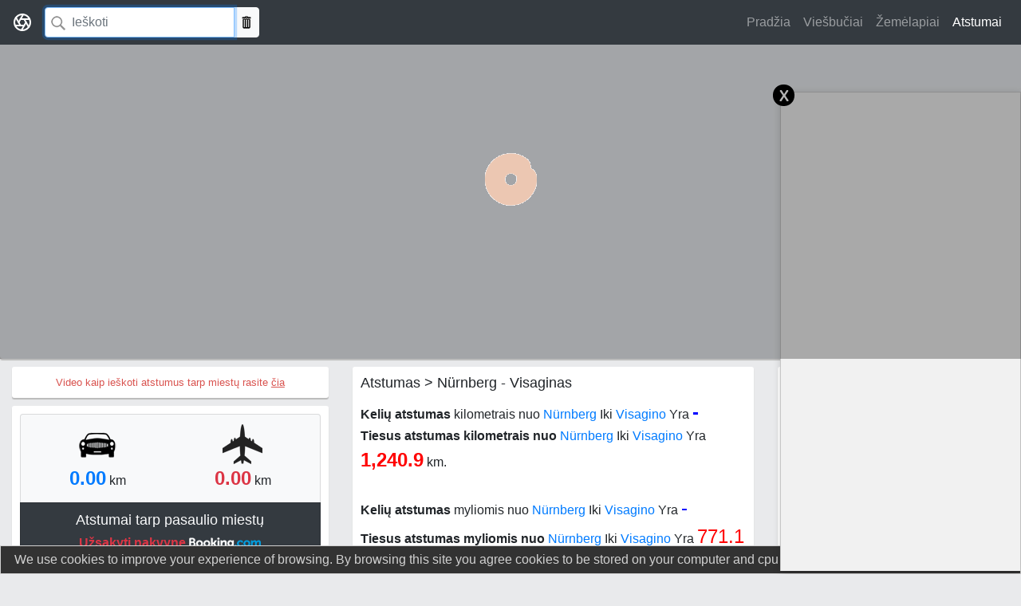

--- FILE ---
content_type: text/html; charset=UTF-8
request_url: https://atstumai.lt/atstumas/N%C3%BCrnberg-Visaginas/169827
body_size: 5282
content:
<!doctype html>
<html lang="en">
<head>
	<title>Atstumas Nürnberg - Visaginas | Atstumai.lt</title>
    <meta name="viewport" content="initial-scale=1.0, user-scalable=yes">
    <meta name="viewport" content="width=device-width, initial-scale=1.0, maximum-scale=1.0, user-scalable=no"/>
	<meta http-equiv="content-type" content="text/html; charset=UTF-8"/>
	<meta name="description" content="Atstumas Nürnberg - Visaginas. Atstumai tarp miestų, tiesus bei kelių atstumas tarp Pasaulio, Lietuvo, Europos miestų." />
	<meta name="keywords" content="Atstumas, atstumai, miestai, šalys, žemynai, vietovės" />
    <base href="//atstumai.lt" />

    <meta name="msvalidate.01" content="ED8FDBB658BF1D55E6CF3A1259DB1131" /> <!-- Bing webmasters tool validation -->


    

    <meta property="og:site_name" content="Atstumai"/>
    <meta property="og:title" content="Atstumai tarp pasaulio miestų | atstumai.lt"/>
    <meta property="og:description" content="Atstumai tarp pasaulio, Europos, Lietuvos miestų internete."/>
    <meta property="og:image" content="http://atstumai.lt/resources/i/share-default.jpg"/>
    <meta property="og:image:url" content="http://atstumai.lt/resources/i/share-default.jpg"/>
    <meta property="og:image:width" content="589"/>
    <meta property="og:image:height" content="589"/>


    <script type="application/ld+json">
      {
        "@context": "https://schema.org",
        "@type": "WebSite",
        "name": "Atstumai",
        "url": "https://Atstumai.lt"
      }
    </script>

    <!-- Global site tag (gtag.js) - Google Analytics -->
    <script async src="https://www.googletagmanager.com/gtag/js?id=UA-8883481-2"></script>
    <script>
        window.dataLayer = window.dataLayer || [];
        function gtag(){dataLayer.push(arguments);}
        gtag('js', new Date());
        gtag('config', 'UA-8883481-2');
    </script>

    <!-- 2018-12-12 auto ads labs -->
    <script async src="//pagead2.googlesyndication.com/pagead/js/adsbygoogle.js"></script> <script> (adsbygoogle = window.adsbygoogle || []).push({ google_ad_client: "ca-pub-5080135926233021", enable_page_level_ads: true }); </script>


    <link href="/resources2/c/bootstrap.min.css" rel="stylesheet">
    <link href="/resources2/c/jumbotron.css" rel="stylesheet"> <!-- Custom styles for this template -->

	<link href="/resources2/c/s.css?v=1762183570" rel="stylesheet" type="text/css" />
    <link href="/resources2/c/helper.css" rel="stylesheet" type="text/css" />

    <script type="text/javascript" src="/resources2/j/jquery.min.js"></script>
    <script type="text/javascript" src="/resources2/j/j.js?v=1544354483"></script>



    </head>
<body>


<div id="fb-root"></div>
<script async defer src="https://connect.facebook.net/en_US/sdk.js#xfbml=1&version=v3.2&appId=325757649895&autoLogAppEvents=1"></script>


    <nav class="navbar navbar-expand-md navbar-dark fixed-top bg-dark">
        <a class="navbar-brand" href="/" title="atstumai.lt">
            <svg xmlns="http://www.w3.org/2000/svg" width="24" height="24" viewBox="0 0 24 24" fill="none" stroke="currentColor" stroke-width="2" stroke-linecap="round" stroke-linejoin="round" class="d-block mx-auto"><circle cx="12" cy="12" r="10"></circle><line x1="14.31" y1="8" x2="20.05" y2="17.94"></line><line x1="9.69" y1="8" x2="21.17" y2="8"></line><line x1="7.38" y1="12" x2="13.12" y2="2.06"></line><line x1="9.69" y1="16" x2="3.95" y2="6.06"></line><line x1="14.31" y1="16" x2="2.83" y2="16"></line><line x1="16.62" y1="12" x2="10.88" y2="21.94"></line></svg>
        </a>

        <div id="searchform">
            <div class="input-group">
                <input class="form-control" onclick="window.location.href = '/'" id="location" autocomplete="off" type="text" placeholder="Ieškoti" aria-label="Search">
                <div class="input-group-append">
                    <button class="btn btn-light" name="search" onclick="geo.map.clearPlaces();" type="button" title="Išvalyti žemėlapį"></button>
                </div>
            </div>
        </div>

        <button class="navbar-toggler" type="button" data-toggle="collapse" data-target="#navbarsExampleDefault" aria-controls="navbarsExampleDefault" aria-expanded="false" aria-label="Toggle navigation">
            <span class="navbar-toggler-icon"></span>
        </button>

        <div class="collapse navbar-collapse" id="navbarsExampleDefault">
            <ul class="navbar-nav ml-auto">
                            <li class="nav-item ">
                <a class="nav-link" href="/" title="Pradžia">Pradžia</a>
            </li>
                    <li class="nav-item ">
                <a class="nav-link" href="https://www.zemelapis.lt/viesbuciai" title="Viešbučiai">Viešbučiai</a>
            </li>
                    <li class="nav-item ">
                <a class="nav-link" href="/zemelapiai/" title="Žemėlapiai">Žemėlapiai</a>
            </li>
                    <li class="nav-item  active ">
                <a class="nav-link" href="/atstumas/" title="Atstumai">Atstumai</a>
            </li>
                    </ul>
        </div>
    </nav>



    <main role="main">




        <!-- Main jumbotron for a primary marketing message or call to action -->
        <div class="jumbotron m-b10">
            <div class="container" id="map"></div>
            <div class="loading"></div>
        </div>

        <div class="container">
            <!-- Example row of columns -->


            <div class="row">
                <div class="col-md-4">

                    <div class="row">
                        <div class="col">
                            <div class="box  t-a-c font-size-13 ">
                                <a href="https://yt2fb.in/v/Bhb4Lc9909s" target="_blank" rel="nofollow" class="color-red-important">
                                    Video kaip ieškoti atstumus tarp miestų rasite <u>čia</u>
                                </a>
                            </div>
                        </div>
                    </div>

                    <div class="box">
                        <ul class="list-group" id="places">
                            <li class="list-group-item bg-light">
                                <div class="row t-a-c">
                                    <div class="col">
                                        <div class="col">
                                            <img src="/resources2/i/distance_car.png" alt="icon">
                                        </div>
                                        <div class="col">
                                            <strong class="font-size-24 distance-km-roads text-primary">0.00</strong> km
                                        </div>
                                    </div>
                                   <div class="col">
                                        <div class="col">
                                            <img src="/resources2/i/distance_avia.png" alt="icon">
                                        </div>
                                        <div class="col">
                                            <strong class="font-size-24 distance-km-direct text-danger">0.00</strong> km
                                        </div>
                                   </div>
                                 </div>
                            </li>
                            <li class="list-group-item bg-dark t-a-c text-light f-b">
                                <h2 class="font-size-18">Atstumai tarp pasaulio miestų</h2>
                                <a target="_blank" href="https://www.booking.com?aid=346338;label=atstumai.lt" class="text-danger">
                                    <u>Užsakyti nakvynę</u>
                                    <img src="/resources2/i/aff.booking.com.png" alt="">
                                </a>

                                <div style="margin-top:10px;display:block" class="fb-like" data-href="https://www.facebook.com/ZemelapisLt/" data-layout="button_count" data-action="like" data-size="large" data-show-faces="true" data-share="true"></div>
                            </li>
                        </ul>

                        <div class="m-t5 t-a-c">
                        <script async src="//pagead2.googlesyndication.com/pagead/js/adsbygoogle.js"></script>
                        <!-- atsumai.lt - R0 -->
                        <ins class="adsbygoogle"
                             style="display:block"
                             data-ad-client="ca-pub-5080135926233021"
                             data-ad-slot="2688300411"
                             data-ad-format="auto"
                             data-full-width-responsive="true"></ins>
                        <script>
                            (adsbygoogle = window.adsbygoogle || []).push({});
                        </script>
                            </div>

                    </div>
                </div>


                <!---- DIFFF CONTENT STARTS ---->
<div class="col-md-5"><div class="box"><h1>Atstumas &gt; Nürnberg - Visaginas</h1><p>
        <strong>Kelių atstumas</strong> kilometrais nuo <a href="/zemelapis/Nürnberg/32862" title="Nürnberg žemėlapis">Nürnberg</a> Iki <a href="/zemelapis/Visaginas/378" title="Visagino žemėlapis">Visagino</a> Yra <b style="font-size:24px;color:blue;" class="distance-km-roads">-</b><br/>
        <strong>Tiesus atstumas kilometrais nuo</strong> <a href="/zemelapis/Nürnberg/32862" title="Nürnberg žemėlapis">Nürnberg</a> Iki <a href="/zemelapis/Visaginas/378" title="Visagino žemėlapis">Visagino</a> Yra <b style="font-size:24px;color:red;">1,240.9</b> km. <br/>
        <br/>
		<strong>Kelių atstumas</strong> myliomis nuo <a href="/zemelapis/Nürnberg/32862" title="Nürnberg žemėlapis">Nürnberg</a> Iki <a href="/zemelapis/Visaginas/378" title="Visagino žemėlapis">Visagino</a> Yra <b style="font-size:24px;color:blue;font-weight:normal;" class="distance-my-roads">-</b><br/>
		<strong>Tiesus atstumas myliomis nuo</strong> <a href="/zemelapis/Nürnberg/32862" title="Nürnberg žemėlapis">Nürnberg</a> Iki <a href="/zemelapis/Visaginas/378" title="Visagino žemėlapis">Visagino</a> Yra <b style="font-size:24px;color:red;font-weight:normal;">771.1</b> my.
		</p>

		

                    <script async src="//pagead2.googlesyndication.com/pagead/js/adsbygoogle.js"></script>
                    <!-- atsumai.lt - R0 -->
                    <ins class="adsbygoogle"
                         style="display:block"
                         data-ad-client="ca-pub-5080135926233021"
                         data-ad-slot="2688300411"
                         data-ad-format="auto"
                         data-full-width-responsive="true"></ins>
                    <script>
                        (adsbygoogle = window.adsbygoogle || []).push({});
                    </script>

                </div>
            </div>
            <div class="col-md-3" id="directionsItinerary">
            <div class="box">

                <script async src="//pagead2.googlesyndication.com/pagead/js/adsbygoogle.js"></script>
                <!-- atsumai.lt - R0 -->
                <ins class="adsbygoogle"
                     style="display:block"
                     data-ad-client="ca-pub-5080135926233021"
                     data-ad-slot="2688300411"
                     data-ad-format="auto"
                     data-full-width-responsive="true"></ins>
                <script>
                    (adsbygoogle = window.adsbygoogle || []).push({});
                </script>

            </div></div>

            <script type="text/javascript">

                $(document).on('map-loaded', function(){

                    //log('document.ready');

                    // map places
                    var placeFrom   = [49.45203, 11.07675];
                    var placeTo     = [55.599353, 26.435251];

                    // map init
                    geo.map.init({
                        lat: 0,
                        lng: 0,
                        zoom: 3,
                        id: 'map',
                        mapTypeId: 'ROADMAP'
                    });

                    // map add markers
                    geo.map.marker.add({
                        latlng: placeFrom,
                        title: 'Nürnberg',
                        openInfoWindow: false
                    });

                    geo.map.marker.add({
                        latlng: placeTo,
                        title: 'Visaginas',
                        openInfoWindow: false
                    });

                    geo.directions.draw();


                });

            </script>
            

<!---  DIFFFF CONTENT ENDS HERE-->

            </div>
        <hr>
    </div> <!-- /container -->
</main>


<footer class="container">
    <div class="row">

        <div class="col-6 col-md">
            <h5>Rekomenduojame:</h5>
            <ul class="list-unstyled text-small">
                <li><a class="text-muted" href="https://zemelapis.lt" title="zemelapis" target="_blank">Žemėlapis</a></li>
                <li><a class="text-muted" href="https://skaiciuokle.lt" title="Skaiciuokle" target="_blank">Skaičiuoklė</a></li>
                <li><a class="text-muted" href="https://www.pasakos.lt" title="Pasakos" target="_blank">Pasakos</a></li>
                <li><a class="text-muted" href="https://triphandbook.com/lt" title="Kelionės po Lietuvą" target="_blank">Kelionės po Lietuvą</a></li>
                <li><a class="text-muted" href="https://rodo.lt" title="TV Programa" target="_blank">TV Programa</a></li>
            </ul>
        </div>

        <div class="col-12 col-md t-a-l">
            		<a class="selected"><img src="/resources/i/flags/lt.png" alt="lt" /></a>
			<a href="/distances/" title="English" ><img src="/resources/i/flags/en.png" alt="en" /></a>
			<a href="/pastojanie/" title="На русском" ><img src="/resources/i/flags/ru.png" alt="ru" /></a>
			<a href="/odleglosci/" title="Polski" ><img src="/resources/i/flags/pl.png" alt="pl" /></a>
			<a href="/attalumi/" title="Latviešu" ><img src="/resources/i/flags/lv.png" alt="lv" /></a>
			<a href="/avstand/" title="Svenska" ><img src="/resources/i/flags/se.png" alt="se" /></a>
			<a href="/entfernungen	/" title="Deutsch" ><img src="/resources/i/flags/de.png" alt="de" /></a>
	        </div>

        <div class="col-12 col-md t-a-r">
            <small class="d-block mb-3 text-muted">&copy; 2008-2025</small>
        </div>
    </div>
</footer>










<script type="text/javascript" src="/resources2/j/bootstrap.min.js" async defer></script>

        <script src="https://api-maps.yandex.ru/2.1/?lang=en_US&apikey=f3f8cbac-a949-404b-9f05-e164181b1105" type="text/javascript"></script>
        <script type="text/javascript" src="/resources2/j/j.map.yandex.js?v=1762183570" async></script>
        




<!-- =========================== 0x0 =================================== -->
<style type="text/css">
    ._0x0 {
        position: fixed;
        bottom: -3px;
        width: 100%;
        text-align: center;
        pointer-events: none;
        background: transparent;
        z-index: 3;
    }

    ._0x0 .content {
        border:solid 1px #d8d8d8;
        border-width: 1px 1px 0 1px;
        /*margin: 0 auto;*/
        display: inline-block;
        position: relative;
        pointer-events: auto;
        background: #f1f1f1;
    }

    ._0x0 .body {
        min-width: 100px;

        box-shadow: 1px 3px 10px 1px rgba(0,0,0,0.18);
        -webkit-box-shadow: 1px 3px 10px 1px rgba(0,0,0,0.18);
        -moz-box-shadow: 1px 3px 10px 1px rgba(0,0,0,0.18);
    }

    ._0x0 .close {
        width: 27px;
        height: 27px;
        border-radius: 64px;
        background-color: black;
        color:white;
        font-weight: normal;
        top: -10px;
        right: -10px;
        position: absolute;
        opacity: 1;
        visibility: visible;
        text-align: center;
    }
</style>

<script>
    var ad0x0 = {
        types: ['300x250_left','300x250_right','728x90'],
        params: {
            '300x250_left':     {'width':'300px','height':'250px','position':'left'},
            '300x250_right':    {'width':'300px','height':'250px','position':'right'},
            '728x90':           {'width':'728px','height':'90px','position':'center'}
        },

        exec: function() {
            var self    = ad0x0,
                rnd     = Math.floor(Math.random() * self.types.length),
                params  = self.params[self.types[rnd]];



            $('._0x0 .body')
                .css( 'height', params.height )
                .css( 'width', params.width )
                .closest( '._0x0' )
                .css( 'text-align', params.position );

            if ( params.position == 'right' ) {
                console.log('right');
                $('._0x0 > .content > .close').css('left', '-10px');
            };
        }
    };
</script>

<div class="_0x0 d-n" >
    <div class="content">
        <div class="body">

            <script async defer="defer" src="https://pagead2.googlesyndication.com/pagead/js/adsbygoogle.js"></script>
            <!-- atstumai.lt - app.banner.0x0 -->
            <ins class="adsbygoogle"
                 style="display:block"
                 data-ad-client="ca-pub-5080135926233021"
                 data-ad-slot="5462086188"
                 data-ad-format="auto"
                 data-full-width-responsive="true"></ins>
            <!-- End -->

        </div>
        <div style="" class="close" onclick="$(this).closest('._0x0').remove();">x</div>
    </div>
</div>

<script>
    /* Run for non-mobile devices */
    if ( !is_mobile() ) {
        $('._0x0').removeClass('d-n');
        ad0x0.exec();
    }

    (adsbygoogle = window.adsbygoogle || []).push({}); /* PUSH AFTER EVERYTHING IS OK IN DOM */
</script>
<!-- =========================== /0x0 =================================== -->













<!-- =================================================================================================== -->
<!-- Cookie policy block -->
<style type="text/css">
    .cookie-block       {position: fixed;left: 0;bottom: 0;width: 100%;display: none;border: solid 1px #d1d1d1;background: #323232;color: #d1d1d1;}
    .cookie-block div   {display: block;margin: 5px 10px;text-align: center;}
    .cookie-block div a {color: #D6D6D6; display: inline-block; margin-left: 10px;}
    .cookie-block div a {color: white;}
</style>

<div class="cookie-block">
    <div>
        We use cookies to improve your experience of browsing.
        By browsing this site you agree cookies to be stored
        on your computer and cpu to be used for computing.
        <a href="#" title="Dismiss">&#10006; DISMISS</a>
    </div>
</div>


<script type="text/javascript">
    /* jQuery required */

    var browsingPolicy = {
        selBlock: $('.cookie-block'),
        selButton: $('.cookie-block a'),

        init: function() {
            var self = browsingPolicy;

            if ( localStorage.hideBlock )
                return;

            self.show();

            $(self.selButton).click(function(){
                self.hide();
                localStorage.hideBlock = true;
                return false;
            });
        },
        show: function() {
            var self = browsingPolicy;
            $(self.selBlock).fadeIn('slow');
        },
        hide: function() {
            var self = browsingPolicy;
            $(self.selBlock).fadeOut('fast');
        }
    };

    browsingPolicy.init();
</script>

<!-- Cookie policy /block -->
<!-- =================================================================================================== -->


</body>
</html>


--- FILE ---
content_type: text/html; charset=utf-8
request_url: https://www.google.com/recaptcha/api2/aframe
body_size: 268
content:
<!DOCTYPE HTML><html><head><meta http-equiv="content-type" content="text/html; charset=UTF-8"></head><body><script nonce="ltqpBC433EtUK_0X0R-A6Q">/** Anti-fraud and anti-abuse applications only. See google.com/recaptcha */ try{var clients={'sodar':'https://pagead2.googlesyndication.com/pagead/sodar?'};window.addEventListener("message",function(a){try{if(a.source===window.parent){var b=JSON.parse(a.data);var c=clients[b['id']];if(c){var d=document.createElement('img');d.src=c+b['params']+'&rc='+(localStorage.getItem("rc::a")?sessionStorage.getItem("rc::b"):"");window.document.body.appendChild(d);sessionStorage.setItem("rc::e",parseInt(sessionStorage.getItem("rc::e")||0)+1);localStorage.setItem("rc::h",'1762183573063');}}}catch(b){}});window.parent.postMessage("_grecaptcha_ready", "*");}catch(b){}</script></body></html>

--- FILE ---
content_type: text/css
request_url: https://atstumai.lt/resources2/c/s.css?v=1762183570
body_size: 703
content:
html, body {background: #e9eaec;}

#map {
    min-height: 450px;
    border-radius: 3px;
    box-shadow: 0 2px 1px #bbb;
}
.loading {
    background:url(/resources2/i/loading.gif) no-repeat 50% 50% black;
    position: absolute;
    top:0;
    left:0;
    width:100%;
    height:100%;
    z-index: 99;
    opacity: 0.3;
    filter: alpha(opacity=30); /* For IE8 and earlier */
}

#searchform button {
    background:url(/resources2/i/icon-clear.png) no-repeat #f8f9fa top 10px left 7px;
    width:32px;
}
#searchform input {
    background: url(/resources2/i/icon-search.png) no-repeat white left 7px top 10px;
    padding-left: 33px;
}

.navbar-brand img {height: 24px;}

.box {
    background: white;
    padding: 10px;
    border-radius: 3px;
    box-shadow: 0 2px 1px #bbb;
    display: block;
    margin-bottom: 10px;
    overflow: hidden;
}



h1 { font-size: 18px;}
h1, h2, h3, h4 {
    white-space: nowrap;
    overflow: hidden;
    text-overflow: ellipsis;
}


.place.pair {
    background:url(/resources2/i/icon-marker.png) no-repeat  left 10px top 13px;
}


/*================================= FRAMEWORKS/THEME OVERRIDES ===============================================*/

footer {max-height: 200px;}

.jumbotron {padding:0;position: relative;}
.jumbotron .container {padding:0;margin:0;}

/* Responsive tweaks */

@media (min-width: 1200px) {
    .container {
        max-width: 3000px;
    }
}

@media (min-width: 992px) {
    .container {
        max-width: 3000px;
    }

}

@media (min-width: 768px) {
    .container {
        max-width: 3000px;
    }

}

@media (min-width: 576px) {
    .container {
        max-width: 3000px;
    }

}

@media (max-width: 768px) {
    #searchform input { width: 190px; }
}

/* ========================== MAPS  BING ==================== */
/* CSS styles used by custom infobox template */
.customInfobox {
    background-color: rgba(0,0,0,0.5);
    color: white;
    max-width: 200px;
    border-radius: 10px;
    padding: 10px;
    font-size:12px;
    pointer-events:auto !important;
    max-width: 350px;
    max-height: 350px;
    min-width: 150px;
    min-height: 60px;
}
.customInfobox .title {
    font-size: 14px;
    font-weight: bold;
    margin-bottom: 5px;
}
a.customInfoboxCloseButton:link, a.customInfoboxCloseButton:visited {
    color: white;
    text-decoration: none;
    position: absolute;
    top: 0px;
    right:10px;
    font-family:'Segoe UI', Tahoma, Geneva, Verdana, sans-serif;
    font-weight:bold;
    font-size:14px;
}



/* ==== MAPS YANDEX ====*/


--- FILE ---
content_type: application/javascript
request_url: https://atstumai.lt/resources2/j/j.js?v=1544354483
body_size: 1218
content:

var map         = null,
    markers     = [],
    distances   = [],
    geo         = {
        search: ''
    };


/* -------- Abstract definition -------- */
geo.toMyles             = function( km ) {
    var my = km / 1.609344;
    my = my.toFixed(2);
    return my;
}
geo.getAd                = function() {return '<script async src="//pagead2.googlesyndication.com/pagead/js/adsbygoogle.js"></script><ins class="adsbygoogle"style="display:block"data-ad-client="ca-pub-5080135926233021"data-ad-slot="2688300411"data-ad-format="auto"data-full-width-responsive="true"></ins> <script> (adsbygoogle = window.adsbygoogle || []).push({});</script>';};

geo.map                 = {};

/*
* @param object
* */
geo.map.init            = function( params ) {};

/*
* @return float
* */
geo.map.getDistance     = function( a, b ) {};

geo.map.getDistances    = function() {
    var a = distances;
    console.log( 'distances', distances );
    a = a.reduce(function(a, b) { return a + b; }, 0)
    a = a / 1000;
    return a.toFixed(2);
};
geo.map.clearPlaces     = function() {};

geo.map.marker          = {};
geo.map.marker.add      = function() {};

geo.directions          = {};
geo.directions.draw     = function() {};

geo.suggestion          = {};
geo.suggestion.callback = function() {};


geo.busy = function( show ) {
    var loading = $('.loading');
    if ( show ) {
        loading.removeClass('d-n');
    } else {
        setTimeout(function(){
            loading.addClass('d-n');
        }, 1000);
    }
};

geo.showPlaces = function() {
    $('#places').find('.place').remove();

    for ( var i =0; i<markers.length; i++ ){
        var params = markers[i].params;
        $('#places').append('<li class="list-group-item t-a-c f-b place bg-danger pair t-ell">'+params.title+'<a href="https://www.booking.com/searchresults.en-us.html?latitude='+params.latlng[0]+'&longitude='+params.latlng[1]+'&aid=346338;label=atstumai.lt_map_opened#map_opened-map-header-cta" class="f-r" target="_blank" rel="nofollow"><img src="/resources22/i/aff.booking.com.png" alt=""></a></li>');

        //console.log(markers[i].params, distances[i]);

        var j = i;
        if (distances[j] && distances[j]>0) {
            var distance = distances[j] / 1000;
            $('#places').append('<li class="list-group-item t-a-c place pair-distance bg-light text-danger">~'+distance.toFixed(2)+' km ('+geo.toMyles(distance.toFixed(2))+') my</li>');
        }
    }
};



//* ====================================== */
$(document).ready(function(){
    $(document).trigger( 'focus-search' );
});


/* --custom triggers --*/
$(document).on( 'focus-search', function() {
    if ( !is_mobile() )
        $('#location').focus();
} );



/*  trigers */
$(document).on( 'cache-save', function( event, param1, param2, type, status) {
    /*console.log( param1, JSON.stringify(param2) );*/
    /*console.log('cache-save', param1);*/
    if ( typeof param2 != 'string' )
        param2 = JSON.stringify( param2 );
    jQuery.post( "https://zemelapis.lt/xhr/cache", {query: param1, data: param2, type: type, cmd: 'save', status: status})
        .done( function(response) {
            document.location = document.location.origin + document.location.pathname + '#' + response.hash;
        });
} );



function log(o) {console.log(o);};
function is_mobile() {try{ document.createEvent("TouchEvent"); return true; } catch(e){ return false; }};

--- FILE ---
content_type: application/javascript
request_url: https://atstumai.lt/resources2/j/j.map.yandex.js?v=1762183570
body_size: 1880
content:
/*
* https://tech.yandex.com/maps/geocoder/
* You can use the Geocoder free of charge if you send less than 25,000 total requests per day to the Geocoder, Router, and panorama service combined.
* */
ymaps.ready(initMap);

var multiRoute  = null,
    tmp         = null, /* for debugging only */
    apiKey      = '35f9e5f3-2023-4de5-a7b5-f5687ab2cfe4';

function initMap() {
    map = new ymaps.Map('map', {center: [54.76, 23.64], zoom: 2 }, {searchControlProvider: 'yandex#search'});
	    map.controls.remove('geolocationControl');
    map.controls.remove('searchControl');
    map.controls.remove('trafficControl');
//    map.controls.remove('typeSelector');
    map.controls.remove('fullscreenControl');


    /* ---- SUGGEST ---- */
    var suggestView = new ymaps.SuggestView( 'location', {provider:'yandex#map'});
    suggestView.events.add('select', function (event) {
        var query = event.get("item").displayName;

        //console.log('selected', event.get("item"));

        distances = [];

        // --- Geocoder callback
        var callback = function (res) {

            tmp = res; //tmp to play with
            var query   = res.response.GeoObjectCollection.metaDataProperty.GeocoderResponseMetaData.request,
                coords  = res.response.GeoObjectCollection.featureMember['0'].GeoObject.Point.pos.split(' ');

            coords.reverse();

            // Save/Update counter to cache
            //console.log('callback() - ', query);
            $(document).trigger("cache-save", [query, res, '_GEOCODE_YANDEX', 'OK']);
            
            myPlacemark = new ymaps.Placemark(coords,{
                balloonContentHeader: query,
                balloonContentFooter: coords[0] + ', ' + coords[1],
                hintContent: res.response.GeoObjectCollection.featureMember['0'].GeoObject.name
            },{
                preset: 'islands#dotIcon'
            });
            map.geoObjects.add(myPlacemark);

            map.setBounds(map.geoObjects.getBounds(), {checkZoomRange: true}).then(function () {
                //map.setZoom(12);
            });

            setTimeout(function () {
                $('#location').val('');
                $(document).trigger('focus-search');
            }, 500);


            var marker = {params: {}};
            marker.params.latlng = coords;
            marker.params.title = query;

            //console.log('suggest new marker to be added', marker);

            markers.push(marker);

            if (markers.length > 1)
                geo.directions.draw();
        };


        // ====== Actual search for geo object
        //console.log('checking for cached', query);
        $.post("https://zemelapis.lt/xhr/cache", {query: query, type: '_GEOCODE_YANDEX', cmd: 'get'})
            .done(function (resp) {
                if (typeof resp.hash == 'undefined') {
                    console.log('cached found');
                    callback(resp);
                } else {
                    console.log('requesting api');
                    jQuery.getJSON('https://geocode-maps.yandex.ru/1.x/?apikey=' + apiKey + '&format=json&geocode='+query+'&lang=en-US', function (json) {
                        callback(json);
                    });
                };
            });

    });

    $(document).trigger( 'map-loaded' );
    geo.busy(false);
};



geo.map.init   = function() {};
geo.map.marker = {
        add: function( params ){

            myPlacemark = new ymaps.Placemark( params.latlng,{
                balloonContentHeader: params.title,
                //balloonContentBody: params.title,
                balloonContentFooter: params.latlng[0] + ', ' + params.latlng[1],
                hintContent: params.title
            },{
                preset: 'islands#dotIcon'
            });


            myPlacemark.params = params;

            map.geoObjects.add(myPlacemark);
            map.setCenter( params.latlng, params.zoom );

            //console.log('geo.map.marker.add pushing',myPlacemark);
            markers.push( myPlacemark );

        }
    };

geo.map.toLatLng = function( arr ){
        return arr;
    };

geo.map.clearPlaces = function() {
    markers = [];
    distances = [];
    $('.distance-km-roads, .distance-my-roads, .distance-km-direct, .distance-my-direct').text('0.00');
    $(document).trigger('focus-search');
    $('#directionsItinerary .box').text('');

    map.geoObjects.removeAll();
};

geo.map.getDistance = function( a, b ){
        var km = ymaps.coordSystem.geo.getDistance( a, b );
        distances.push(km);
        return km;
    };

geo.map.drawLines = function ( waypoints ) {
    var myPolyline = new ymaps.Polyline( waypoints, {
        balloonContent: "Polyline"
    }, {
        balloonCloseButton: true,
        strokeColor: "#dc3545",
        strokeWidth: 3,
        strokeOpacity: 0.5
    });

    map.geoObjects.add(myPolyline);
};

geo.directions = {
    draw: function(){

        map.setBounds(map.geoObjects.getBounds(), {checkZoomRange:true}).then(function(){/*map.setZoom(12);*/});

        var waypoints = [],
            prev = null;
        for (var i=0; i<markers.length;i++ ) {
            var marker = markers[i].params;
            waypoints.push( marker.latlng );
            if (prev!=null)
                geo.map.getDistance( prev.latlng, marker.latlng);
            prev = marker;
        }

        geo.map.drawLines( waypoints );

        multiRoute = new ymaps.multiRouter.MultiRoute({
            referencePoints: waypoints,
            params: {results: 2/* Limit on the maximum number of routes returned by the router.*/}
        }, {
            wayPointVisible:false,
            boundsAutoApply: true
        });

        multiRoute.model.events.once("requestsuccess", function () {
                var roads  = multiRoute.getRoutes().get(0).properties.get("distance").value / 1000,
                    roads = roads.toFixed(2);
                $('.distance-km-roads').text( roads );
            });

        map.geoObjects.add(multiRoute);

        geo.showPlaces();

        var direct = geo.map.getDistances();
        $('.distance-km-direct').text( direct );
    }
};

